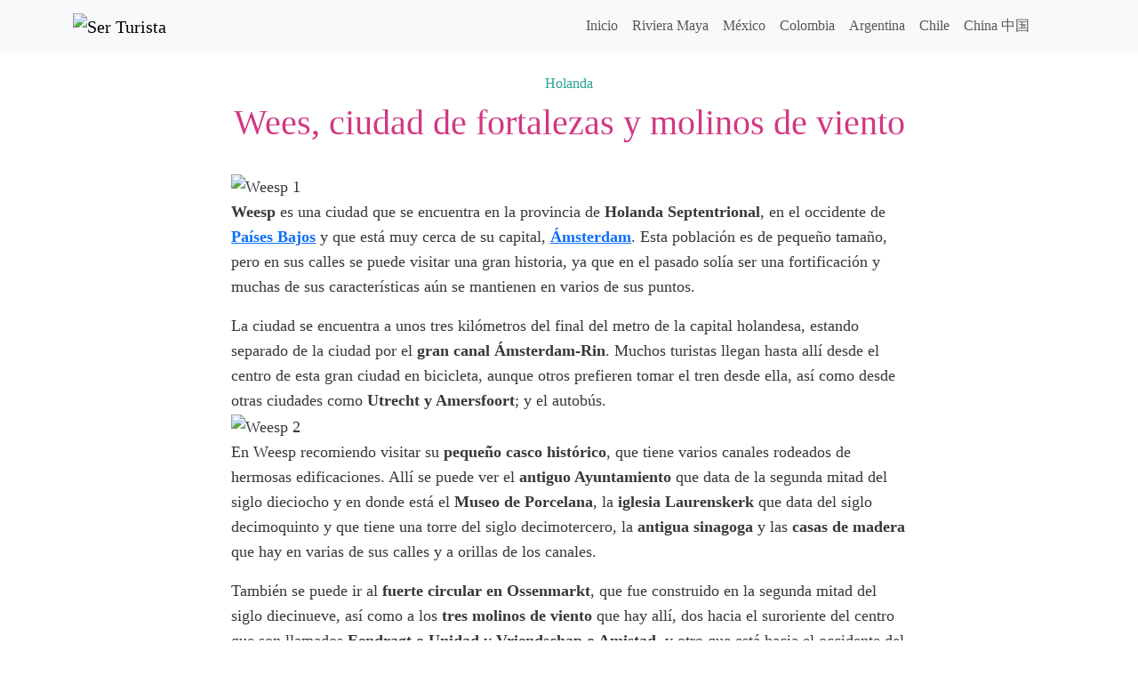

--- FILE ---
content_type: text/html; charset=UTF-8
request_url: https://serturista.com/holanda/wees-ciudad-de-fortalezas-y-molinos-de-viento/
body_size: 8149
content:
<!doctype html><html><head><meta charset="UTF-8"><meta name="viewport" content="width=device-width, initial-scale=1, shrink-to-fit=no"><link rel="shortcut icon" href="https://serturista.com/wp-content/themes/serturista/img/favicon.png" type="image/x-icon"><link rel="apple-touch-icon" href="https://serturista.com/wp-content/themes/serturista/img/favicon-77.png"><meta name="msapplication-TileColor" content="#ffffff"><meta name="msapplication-TileImage" content="https://serturista.com/wp-content/themes/serturista/img/favicon-144.png"><style>img:is([sizes="auto" i], [sizes^="auto," i]) { contain-intrinsic-size: 3000px 1500px }</style><!-- Search Engine Optimization by Rank Math - https://rankmath.com/ --><link media="all" href="https://serturista.com/wp-content/cache/autoptimize/css/autoptimize_d3fbf4504666a99de7f6a066a7d86af2.css" rel="stylesheet"><title>Wees, ciudad de fortalezas y molinos de viento - Holanda - Ser Turista</title><meta name="description" content="Weesp es una ciudad que se encuentra muy cerca a Ámsterdam y en la que se pueden ver huellas de su antigua fortaleza, molinos de viento y otros edificios."/><meta name="robots" content="follow, index, max-snippet:-1, max-video-preview:-1, max-image-preview:large"/><link rel="canonical" href="https://serturista.com/holanda/wees-ciudad-de-fortalezas-y-molinos-de-viento/" /><meta property="og:locale" content="es_MX" /><meta property="og:type" content="article" /><meta property="og:title" content="Wees, ciudad de fortalezas y molinos de viento - Holanda - Ser Turista" /><meta property="og:description" content="Weesp es una ciudad que se encuentra muy cerca a Ámsterdam y en la que se pueden ver huellas de su antigua fortaleza, molinos de viento y otros edificios." /><meta property="og:url" content="https://serturista.com/holanda/wees-ciudad-de-fortalezas-y-molinos-de-viento/" /><meta property="og:site_name" content="Ser Turista" /><meta property="article:publisher" content="http://facebook.com/serturista" /><meta property="article:section" content="Holanda" /><meta property="og:updated_time" content="2022-02-15T06:31:29-04:00" /><meta property="og:image" content="https://serturista.com/wp-content/uploads/2013/02/Weesp-1.jpg" /><meta property="og:image:secure_url" content="https://serturista.com/wp-content/uploads/2013/02/Weesp-1.jpg" /><meta property="og:image:width" content="1024" /><meta property="og:image:height" content="683" /><meta property="og:image:alt" content="Wees, ciudad de fortalezas y molinos de viento" /><meta property="og:image:type" content="image/jpeg" /><meta property="article:published_time" content="2013-02-06T22:09:46-04:00" /><meta property="article:modified_time" content="2022-02-15T06:31:29-04:00" /><meta name="twitter:card" content="summary_large_image" /><meta name="twitter:title" content="Wees, ciudad de fortalezas y molinos de viento - Holanda - Ser Turista" /><meta name="twitter:description" content="Weesp es una ciudad que se encuentra muy cerca a Ámsterdam y en la que se pueden ver huellas de su antigua fortaleza, molinos de viento y otros edificios." /><meta name="twitter:site" content="@serturista" /><meta name="twitter:creator" content="@serturista" /><meta name="twitter:image" content="https://serturista.com/wp-content/uploads/2013/02/Weesp-1.jpg" /><meta name="twitter:label1" content="Written by" /><meta name="twitter:data1" content="Maritza Cárdenas" /><meta name="twitter:label2" content="Time to read" /><meta name="twitter:data2" content="1 minuto" /> <script type="application/ld+json" class="rank-math-schema">{"@context":"https://schema.org","@graph":[{"@type":"Organization","@id":"https://serturista.com/#organization","name":"Ser Turista","sameAs":["http://facebook.com/serturista","https://twitter.com/serturista"]},{"@type":"WebSite","@id":"https://serturista.com/#website","url":"https://serturista.com","name":"Ser Turista","publisher":{"@id":"https://serturista.com/#organization"},"inLanguage":"es"},{"@type":"ImageObject","@id":"https://serturista.com/wp-content/uploads/2013/02/Weesp-1-600x400.jpg","url":"https://serturista.com/wp-content/uploads/2013/02/Weesp-1-600x400.jpg","width":"200","height":"200","inLanguage":"es"},{"@type":"WebPage","@id":"https://serturista.com/holanda/wees-ciudad-de-fortalezas-y-molinos-de-viento/#webpage","url":"https://serturista.com/holanda/wees-ciudad-de-fortalezas-y-molinos-de-viento/","name":"Wees, ciudad de fortalezas y molinos de viento - Holanda - Ser Turista","datePublished":"2013-02-06T22:09:46-04:00","dateModified":"2022-02-15T06:31:29-04:00","isPartOf":{"@id":"https://serturista.com/#website"},"primaryImageOfPage":{"@id":"https://serturista.com/wp-content/uploads/2013/02/Weesp-1-600x400.jpg"},"inLanguage":"es"},{"@type":"Person","@id":"https://serturista.com/holanda/wees-ciudad-de-fortalezas-y-molinos-de-viento/#author","name":"Maritza C\u00e1rdenas","image":{"@type":"ImageObject","@id":"https://secure.gravatar.com/avatar/ba225e582c80d3c013dcae06075c9e408f928ce5ade891572b2116135905c95e?s=96&amp;d=disable_gravatar_substitute&amp;r=g","url":"https://secure.gravatar.com/avatar/ba225e582c80d3c013dcae06075c9e408f928ce5ade891572b2116135905c95e?s=96&amp;d=disable_gravatar_substitute&amp;r=g","caption":"Maritza C\u00e1rdenas","inLanguage":"es"},"sameAs":["https://serturista.com/author/maritza/"],"worksFor":{"@id":"https://serturista.com/#organization"}},{"@type":"BlogPosting","headline":"Wees, ciudad de fortalezas y molinos de viento - Holanda - Ser Turista","datePublished":"2013-02-06T22:09:46-04:00","dateModified":"2022-02-15T06:31:29-04:00","author":{"@id":"https://serturista.com/holanda/wees-ciudad-de-fortalezas-y-molinos-de-viento/#author","name":"Maritza C\u00e1rdenas"},"publisher":{"@id":"https://serturista.com/#organization"},"description":"Weesp es una ciudad que se encuentra muy cerca a \u00c1msterdam y en la que se pueden ver huellas de su antigua fortaleza, molinos de viento y otros edificios.","name":"Wees, ciudad de fortalezas y molinos de viento - Holanda - Ser Turista","@id":"https://serturista.com/holanda/wees-ciudad-de-fortalezas-y-molinos-de-viento/#richSnippet","isPartOf":{"@id":"https://serturista.com/holanda/wees-ciudad-de-fortalezas-y-molinos-de-viento/#webpage"},"image":{"@id":"https://serturista.com/wp-content/uploads/2013/02/Weesp-1-600x400.jpg"},"inLanguage":"es","mainEntityOfPage":{"@id":"https://serturista.com/holanda/wees-ciudad-de-fortalezas-y-molinos-de-viento/#webpage"}}]}</script> <!-- /Rank Math WordPress SEO plugin --><link href='https://fonts.gstatic.com' crossorigin='anonymous' rel='preconnect' /><link rel="alternate" type="application/rss+xml" title="Ser Turista &raquo; Wees, ciudad de fortalezas y molinos de viento RSS de los comentarios" href="https://serturista.com/holanda/wees-ciudad-de-fortalezas-y-molinos-de-viento/feed/" /><link rel="EditURI" type="application/rsd+xml" title="RSD" href="https://serturista.com/xmlrpc.php?rsd" /><link rel='shortlink' href='https://serturista.com/15129' /><link rel="alternate" title="oEmbed (JSON)" type="application/json+oembed" href="https://serturista.com/wp-json/oembed/1.0/embed?url=https%3A%2F%2Fserturista.com%2Fholanda%2Fwees-ciudad-de-fortalezas-y-molinos-de-viento%2F" /><link rel="alternate" title="oEmbed (XML)" type="text/xml+oembed" href="https://serturista.com/wp-json/oembed/1.0/embed?url=https%3A%2F%2Fserturista.com%2Fholanda%2Fwees-ciudad-de-fortalezas-y-molinos-de-viento%2F&#038;format=xml" /> <script type="text/javascript">var _paq = window._paq || [];
  /* tracker methods like "setCustomDimension" should be called before "trackPageView" */
  _paq.push(['trackPageView']);
  _paq.push(['enableLinkTracking']);
  (function() {
    var u="https://rivieramaya.mx/stats/";
    _paq.push(['setTrackerUrl', u+'matomo.php']);
    _paq.push(['setSiteId', '11']);
    var d=document, g=d.createElement('script'), s=d.getElementsByTagName('script')[0];
    g.type='text/javascript'; g.async=true; g.defer=true; g.src=u+'matomo.js'; s.parentNode.insertBefore(g,s);
  })();</script></head><body class="wp-singular post-template-default single single-post postid-15129 single-format-standard wp-theme-serturista"><div class="container-fluid bg-light"><div class="container"><nav class="navbar navbar-expand-lg navbar-light bg-light"> <a class="navbar-brand" href="https://serturista.com" title="Ser Turista"> <noscript><img src="https://serturista.com/wp-content/themes/serturista/img/logo.webp" alt="Ser Turista" width="195" height="40"/></noscript><img class="lazyload" src='data:image/svg+xml,%3Csvg%20xmlns=%22http://www.w3.org/2000/svg%22%20viewBox=%220%200%20195%2040%22%3E%3C/svg%3E' data-src="https://serturista.com/wp-content/themes/serturista/img/logo.webp" alt="Ser Turista" width="195" height="40"/> </a> <button class="navbar-toggler" type="button" data-bs-toggle="collapse" data-bs-target="#navbarNav" aria-controls="navbarNav" aria-expanded="false" aria-label="Activar navegación"> <span class="navbar-toggler-icon"></span> </button><div class="collapse navbar-collapse" id="navbarNav"><div class="me-auto"></div><ul class="navbar-nav my-2 my-lg-0"><li id="nav-menu-item-24114" class="nav-item  menu-item-even menu-item-depth-0 menu-item menu-item-type-post_type menu-item-object-page menu-item-home"><a href="https://serturista.com/" class="nav-link main-menu-link">Inicio</a></li><li id="nav-menu-item-24188" class="nav-item  menu-item-even menu-item-depth-0 menu-item menu-item-type-custom menu-item-object-custom"><a href="http://rivieramaya.mx" class="nav-link main-menu-link">Riviera Maya</a></li><li id="nav-menu-item-24197" class="nav-item  menu-item-even menu-item-depth-0 menu-item menu-item-type-taxonomy menu-item-object-category"><a href="https://serturista.com/destinos/mexico/" class="nav-link main-menu-link">México</a></li><li id="nav-menu-item-24190" class="nav-item  menu-item-even menu-item-depth-0 menu-item menu-item-type-taxonomy menu-item-object-category"><a href="https://serturista.com/destinos/colombia/" class="nav-link main-menu-link">Colombia</a></li><li id="nav-menu-item-24189" class="nav-item  menu-item-even menu-item-depth-0 menu-item menu-item-type-taxonomy menu-item-object-category"><a href="https://serturista.com/destinos/argentina/" class="nav-link main-menu-link">Argentina</a></li><li id="nav-menu-item-24193" class="nav-item  menu-item-even menu-item-depth-0 menu-item menu-item-type-taxonomy menu-item-object-category"><a href="https://serturista.com/destinos/chile/" class="nav-link main-menu-link">Chile</a></li><li id="nav-menu-item-24705" class="nav-item  menu-item-even menu-item-depth-0 menu-item menu-item-type-taxonomy menu-item-object-category"><a href="https://serturista.com/destinos/china/" class="nav-link main-menu-link">China 中国</a></li><li class="nav-item"> <a data-bs-target='#search-site' data-bs-toggle='modal' class="nav-link search-site" href="#"><svg class="icon icon-search "><use xlink:href="https://serturista.com/wp-content/themes/serturista/img/symbol-defs.svg#icon-search"></use></svg></a></li></ul></div></nav></div></div><article class="post-15129 post type-post status-publish format-standard hentry category-holanda" id="post-15129"><header class="container-fluid py-4"><div class="container text-center"> <a href="https://serturista.com/destinos/holanda/" rel="category tag">Holanda</a><h1 class="py-2 my-0">Wees, ciudad de fortalezas y molinos de viento</h1></div></header><div class="post-content container-fluid d-flex justify-content-center mb-5"><div class="container g-0 row justify-content-center"><div class="col-12 col-sm-8"><p><noscript><img decoding="async" src="https://serturista.com/wp-content/uploads/2013/02/Weesp-1-600x400.webp" alt="Weesp 1" width="530" height="353" class="alignnone size-medium wp-image-15131" srcset="https://serturista.com/wp-content/uploads/2013/02/Weesp-1-600x400.webp 600w, https://serturista.com/wp-content/uploads/2013/02/Weesp-1-950x634.webp 950w, https://serturista.com/wp-content/uploads/2013/02/Weesp-1-450x300.webp 450w, https://serturista.com/wp-content/uploads/2013/02/Weesp-1-768x512.webp 768w, https://serturista.com/wp-content/uploads/2013/02/Weesp-1.webp 1024w" sizes="(max-width: 530px) 100vw, 530px" /></noscript><img decoding="async" src='data:image/svg+xml,%3Csvg%20xmlns=%22http://www.w3.org/2000/svg%22%20viewBox=%220%200%20530%20353%22%3E%3C/svg%3E' data-src="https://serturista.com/wp-content/uploads/2013/02/Weesp-1-600x400.webp" alt="Weesp 1" width="530" height="353" class="lazyload alignnone size-medium wp-image-15131" data-srcset="https://serturista.com/wp-content/uploads/2013/02/Weesp-1-600x400.webp 600w, https://serturista.com/wp-content/uploads/2013/02/Weesp-1-950x634.webp 950w, https://serturista.com/wp-content/uploads/2013/02/Weesp-1-450x300.webp 450w, https://serturista.com/wp-content/uploads/2013/02/Weesp-1-768x512.webp 768w, https://serturista.com/wp-content/uploads/2013/02/Weesp-1.webp 1024w" data-sizes="(max-width: 530px) 100vw, 530px" /><br /> <strong>Weesp</strong> es una ciudad que se encuentra en la provincia de <strong>Holanda Septentrional</strong>, en el occidente de <strong><a href="https://serturista.com/holanda/urk-villa-de-pescadores-tradicional-en-paises-bajos/" title="Paises Bajos">Países Bajos</a></strong> y que está muy cerca de su capital, <strong><a href="https://serturista.com/holanda/rembrandtplein-compras-e-historia-en-amsterdam/" title="Amsterdam">Ámsterdam</a></strong>. Esta población es de pequeño tamaño, pero en sus calles se puede visitar una gran historia, ya que en el pasado solía ser una fortificación y muchas de sus características aún se mantienen en varios de sus puntos.</p><p>La ciudad se encuentra a unos tres kilómetros del final del metro de la capital holandesa, estando separado de la ciudad por el <strong>gran canal Ámsterdam-Rin</strong>. Muchos turistas llegan hasta allí desde el centro de esta gran ciudad en bicicleta, aunque otros prefieren tomar el tren desde ella, así como desde otras ciudades como <strong>Utrecht y Amersfoort</strong>; y el autobús.<br /> <noscript><img decoding="async" src="https://serturista.com/wp-content/uploads/2013/02/Weesp-2-600x398.webp" alt="Weesp 2" width="530" height="351" class="alignnone size-medium wp-image-15132" srcset="https://serturista.com/wp-content/uploads/2013/02/Weesp-2-600x398.webp 600w, https://serturista.com/wp-content/uploads/2013/02/Weesp-2-950x630.webp 950w, https://serturista.com/wp-content/uploads/2013/02/Weesp-2-450x298.webp 450w, https://serturista.com/wp-content/uploads/2013/02/Weesp-2-768x509.webp 768w, https://serturista.com/wp-content/uploads/2013/02/Weesp-2.webp 1024w" sizes="(max-width: 530px) 100vw, 530px" /></noscript><img decoding="async" src='data:image/svg+xml,%3Csvg%20xmlns=%22http://www.w3.org/2000/svg%22%20viewBox=%220%200%20530%20351%22%3E%3C/svg%3E' data-src="https://serturista.com/wp-content/uploads/2013/02/Weesp-2-600x398.webp" alt="Weesp 2" width="530" height="351" class="lazyload alignnone size-medium wp-image-15132" data-srcset="https://serturista.com/wp-content/uploads/2013/02/Weesp-2-600x398.webp 600w, https://serturista.com/wp-content/uploads/2013/02/Weesp-2-950x630.webp 950w, https://serturista.com/wp-content/uploads/2013/02/Weesp-2-450x298.webp 450w, https://serturista.com/wp-content/uploads/2013/02/Weesp-2-768x509.webp 768w, https://serturista.com/wp-content/uploads/2013/02/Weesp-2.webp 1024w" data-sizes="(max-width: 530px) 100vw, 530px" /><br /> En Weesp recomiendo visitar su <strong>pequeño casco histórico</strong>, que tiene varios canales rodeados de hermosas edificaciones. Allí se puede ver el <strong>antiguo Ayuntamiento</strong> que data de la segunda mitad del siglo dieciocho y en donde está el <strong>Museo de Porcelana</strong>, la <strong>iglesia Laurenskerk</strong> que data del siglo decimoquinto y que tiene una torre del siglo decimotercero, la <strong>antigua sinagoga</strong> y las <strong>casas de madera</strong> que hay en varias de sus calles y a orillas de los canales.</p><p>También se puede ir al <strong>fuerte circular en Ossenmarkt</strong>, que fue construido en la segunda mitad del siglo diecinueve, así como a los <strong>tres molinos de viento</strong> que hay allí, dos hacia el suroriente del centro que son llamados <strong>Eendragt o Unidad</strong> y <strong>Vriendschap o Amistad</strong>, y otro que está hacia el occidente del centro y que es llamado <strong>&#8216;t Haantje o el Gallo</strong>, y que son un ejemplo excelente de estas construcciones tan típicas del país.</p><p>Y por último, sólo queda dar una vuelta por su centro histórico y sus calles estrechas en las que hay una buena variedad de restaurantes y cafés en donde se puede sentir el ambiente local, así como probar los platos locales. Y <strong>caminar o andar en bicicleta por los senderos de los alrededores</strong> que se sumergen en los paisajes naturales.<br /><style type="text/css">#gallery-1 {
				margin: auto;
			}
			#gallery-1 .gallery-item {
				float: left;
				margin-top: 10px;
				text-align: center;
				width: 50%;
			}
			#gallery-1 img {
				border: 2px solid #cfcfcf;
			}
			#gallery-1 .gallery-caption {
				margin-left: 0;
			}
			/* see gallery_shortcode() in wp-includes/media.php */</style><div id='gallery-1' class='gallery galleryid-15129 gallery-columns-2 gallery-size-medium'><dl class='gallery-item'><dt class='gallery-icon landscape'> <a href='https://serturista.com/wp-content/uploads/2013/02/Weesp-4.jpg'><noscript><img decoding="async" width="600" height="398" src="https://serturista.com/wp-content/uploads/2013/02/Weesp-4-600x398.webp" class="attachment-medium size-medium" alt="" srcset="https://serturista.com/wp-content/uploads/2013/02/Weesp-4-600x398.webp 600w, https://serturista.com/wp-content/uploads/2013/02/Weesp-4-950x630.webp 950w, https://serturista.com/wp-content/uploads/2013/02/Weesp-4-450x298.webp 450w, https://serturista.com/wp-content/uploads/2013/02/Weesp-4-768x509.webp 768w, https://serturista.com/wp-content/uploads/2013/02/Weesp-4.webp 1024w" sizes="(max-width: 600px) 100vw, 600px" /></noscript><img decoding="async" width="600" height="398" src='data:image/svg+xml,%3Csvg%20xmlns=%22http://www.w3.org/2000/svg%22%20viewBox=%220%200%20600%20398%22%3E%3C/svg%3E' data-src="https://serturista.com/wp-content/uploads/2013/02/Weesp-4-600x398.webp" class="lazyload attachment-medium size-medium" alt="" data-srcset="https://serturista.com/wp-content/uploads/2013/02/Weesp-4-600x398.webp 600w, https://serturista.com/wp-content/uploads/2013/02/Weesp-4-950x630.webp 950w, https://serturista.com/wp-content/uploads/2013/02/Weesp-4-450x298.webp 450w, https://serturista.com/wp-content/uploads/2013/02/Weesp-4-768x509.webp 768w, https://serturista.com/wp-content/uploads/2013/02/Weesp-4.webp 1024w" data-sizes="(max-width: 600px) 100vw, 600px" /></a></dt></dl><dl class='gallery-item'><dt class='gallery-icon portrait'> <a href='https://serturista.com/wp-content/uploads/2013/02/Weesp-3.jpg'><noscript><img decoding="async" width="600" height="905" src="https://serturista.com/wp-content/uploads/2013/02/Weesp-3-600x905.webp" class="attachment-medium size-medium" alt="" srcset="https://serturista.com/wp-content/uploads/2013/02/Weesp-3-600x905.webp 600w, https://serturista.com/wp-content/uploads/2013/02/Weesp-3-450x679.webp 450w, https://serturista.com/wp-content/uploads/2013/02/Weesp-3.webp 679w" sizes="(max-width: 600px) 100vw, 600px" /></noscript><img decoding="async" width="600" height="905" src='data:image/svg+xml,%3Csvg%20xmlns=%22http://www.w3.org/2000/svg%22%20viewBox=%220%200%20600%20905%22%3E%3C/svg%3E' data-src="https://serturista.com/wp-content/uploads/2013/02/Weesp-3-600x905.webp" class="lazyload attachment-medium size-medium" alt="" data-srcset="https://serturista.com/wp-content/uploads/2013/02/Weesp-3-600x905.webp 600w, https://serturista.com/wp-content/uploads/2013/02/Weesp-3-450x679.webp 450w, https://serturista.com/wp-content/uploads/2013/02/Weesp-3.webp 679w" data-sizes="(max-width: 600px) 100vw, 600px" /></a></dt></dl><br style="clear: both" /><dl class='gallery-item'><dt class='gallery-icon landscape'> <a href='https://serturista.com/wp-content/uploads/2013/02/Weesp-2.jpg'><noscript><img decoding="async" width="600" height="398" src="https://serturista.com/wp-content/uploads/2013/02/Weesp-2-600x398.webp" class="attachment-medium size-medium" alt="" srcset="https://serturista.com/wp-content/uploads/2013/02/Weesp-2-600x398.webp 600w, https://serturista.com/wp-content/uploads/2013/02/Weesp-2-950x630.webp 950w, https://serturista.com/wp-content/uploads/2013/02/Weesp-2-450x298.webp 450w, https://serturista.com/wp-content/uploads/2013/02/Weesp-2-768x509.webp 768w, https://serturista.com/wp-content/uploads/2013/02/Weesp-2.webp 1024w" sizes="(max-width: 600px) 100vw, 600px" /></noscript><img decoding="async" width="600" height="398" src='data:image/svg+xml,%3Csvg%20xmlns=%22http://www.w3.org/2000/svg%22%20viewBox=%220%200%20600%20398%22%3E%3C/svg%3E' data-src="https://serturista.com/wp-content/uploads/2013/02/Weesp-2-600x398.webp" class="lazyload attachment-medium size-medium" alt="" data-srcset="https://serturista.com/wp-content/uploads/2013/02/Weesp-2-600x398.webp 600w, https://serturista.com/wp-content/uploads/2013/02/Weesp-2-950x630.webp 950w, https://serturista.com/wp-content/uploads/2013/02/Weesp-2-450x298.webp 450w, https://serturista.com/wp-content/uploads/2013/02/Weesp-2-768x509.webp 768w, https://serturista.com/wp-content/uploads/2013/02/Weesp-2.webp 1024w" data-sizes="(max-width: 600px) 100vw, 600px" /></a></dt></dl><dl class='gallery-item'><dt class='gallery-icon landscape'> <a href='https://serturista.com/wp-content/uploads/2013/02/Weesp-1.jpg'><noscript><img decoding="async" width="600" height="400" src="https://serturista.com/wp-content/uploads/2013/02/Weesp-1-600x400.webp" class="attachment-medium size-medium" alt="" srcset="https://serturista.com/wp-content/uploads/2013/02/Weesp-1-600x400.webp 600w, https://serturista.com/wp-content/uploads/2013/02/Weesp-1-950x634.webp 950w, https://serturista.com/wp-content/uploads/2013/02/Weesp-1-450x300.webp 450w, https://serturista.com/wp-content/uploads/2013/02/Weesp-1-768x512.webp 768w, https://serturista.com/wp-content/uploads/2013/02/Weesp-1.webp 1024w" sizes="(max-width: 600px) 100vw, 600px" /></noscript><img decoding="async" width="600" height="400" src='data:image/svg+xml,%3Csvg%20xmlns=%22http://www.w3.org/2000/svg%22%20viewBox=%220%200%20600%20400%22%3E%3C/svg%3E' data-src="https://serturista.com/wp-content/uploads/2013/02/Weesp-1-600x400.webp" class="lazyload attachment-medium size-medium" alt="" data-srcset="https://serturista.com/wp-content/uploads/2013/02/Weesp-1-600x400.webp 600w, https://serturista.com/wp-content/uploads/2013/02/Weesp-1-950x634.webp 950w, https://serturista.com/wp-content/uploads/2013/02/Weesp-1-450x300.webp 450w, https://serturista.com/wp-content/uploads/2013/02/Weesp-1-768x512.webp 768w, https://serturista.com/wp-content/uploads/2013/02/Weesp-1.webp 1024w" data-sizes="(max-width: 600px) 100vw, 600px" /></a></dt></dl><br style="clear: both" /><dl class='gallery-item'><dt class='gallery-icon landscape'> <a href='https://serturista.com/wp-content/uploads/2013/02/Weesp-5.jpg'><noscript><img decoding="async" width="600" height="398" src="https://serturista.com/wp-content/uploads/2013/02/Weesp-5-600x398.webp" class="attachment-medium size-medium" alt="" srcset="https://serturista.com/wp-content/uploads/2013/02/Weesp-5-600x398.webp 600w, https://serturista.com/wp-content/uploads/2013/02/Weesp-5-950x630.webp 950w, https://serturista.com/wp-content/uploads/2013/02/Weesp-5-450x298.webp 450w, https://serturista.com/wp-content/uploads/2013/02/Weesp-5-768x509.webp 768w, https://serturista.com/wp-content/uploads/2013/02/Weesp-5.webp 1024w" sizes="(max-width: 600px) 100vw, 600px" /></noscript><img decoding="async" width="600" height="398" src='data:image/svg+xml,%3Csvg%20xmlns=%22http://www.w3.org/2000/svg%22%20viewBox=%220%200%20600%20398%22%3E%3C/svg%3E' data-src="https://serturista.com/wp-content/uploads/2013/02/Weesp-5-600x398.webp" class="lazyload attachment-medium size-medium" alt="" data-srcset="https://serturista.com/wp-content/uploads/2013/02/Weesp-5-600x398.webp 600w, https://serturista.com/wp-content/uploads/2013/02/Weesp-5-950x630.webp 950w, https://serturista.com/wp-content/uploads/2013/02/Weesp-5-450x298.webp 450w, https://serturista.com/wp-content/uploads/2013/02/Weesp-5-768x509.webp 768w, https://serturista.com/wp-content/uploads/2013/02/Weesp-5.webp 1024w" data-sizes="(max-width: 600px) 100vw, 600px" /></a></dt></dl> <br style='clear: both' /></div></p><p><small class="authorphoto">Fotografías de <a href="https://www.flickr.com/photos/martijnvandalen/" rel="noopener">The World According To Marty</a>, <a href="https://www.flickr.com/photos/rnw/" rel="noopener">Radio Nederland Wereldomroep</a>, <a href="https://www.flickr.com/photos/tacker/" rel="noopener">tacker</a></small>.</p></div></div></div></article><div class="container-fluid bg-light py-5 mb-5"><div class="container text-center"><p class="fs-3">Tal vez te interese</p><hr class="title-separator mb-3"/><div class="row post-gallery"><div class="col-12 col-sm-6 col-md-4 mb-5"><article class="card h-100 post-24570 post type-post status-publish format-standard has-post-thumbnail hentry category-holanda" id="post-24570"><div class="card-img-wrap "> <noscript><img width="768" height="510" src="https://serturista.com/wp-content/uploads/2015/12/Vondelpark-2-768x510.webp" class="card-img-top h-auto wp-post-image" alt="" decoding="async" srcset="https://serturista.com/wp-content/uploads/2015/12/Vondelpark-2-768x510.webp 768w, https://serturista.com/wp-content/uploads/2015/12/Vondelpark-2-600x398.webp 600w, https://serturista.com/wp-content/uploads/2015/12/Vondelpark-2-950x631.webp 950w, https://serturista.com/wp-content/uploads/2015/12/Vondelpark-2-450x299.webp 450w, https://serturista.com/wp-content/uploads/2015/12/Vondelpark-2.webp 1024w" sizes="(max-width: 768px) 100vw, 768px" /></noscript><img width="768" height="510" src='data:image/svg+xml,%3Csvg%20xmlns=%22http://www.w3.org/2000/svg%22%20viewBox=%220%200%20768%20510%22%3E%3C/svg%3E' data-src="https://serturista.com/wp-content/uploads/2015/12/Vondelpark-2-768x510.webp" class="lazyload card-img-top h-auto wp-post-image" alt="" decoding="async" data-srcset="https://serturista.com/wp-content/uploads/2015/12/Vondelpark-2-768x510.webp 768w, https://serturista.com/wp-content/uploads/2015/12/Vondelpark-2-600x398.webp 600w, https://serturista.com/wp-content/uploads/2015/12/Vondelpark-2-950x631.webp 950w, https://serturista.com/wp-content/uploads/2015/12/Vondelpark-2-450x299.webp 450w, https://serturista.com/wp-content/uploads/2015/12/Vondelpark-2.webp 1024w" data-sizes="(max-width: 768px) 100vw, 768px" /></div><div class="card-body"><h3 class="card-title fs-4"> <a href="https://serturista.com/holanda/24570/">Vondelpark, el parque más grande de Ámsterdam</a></h3></div></article></div><div class="col-12 col-sm-6 col-md-4 mb-5"><article class="card h-100 post-24126 post type-post status-publish format-standard has-post-thumbnail hentry category-holanda" id="post-24126"><div class="card-img-wrap "> <noscript><img width="768" height="511" src="https://serturista.com/wp-content/uploads/2015/07/Domtoren-1-768x511.webp" class="card-img-top h-auto wp-post-image" alt="" decoding="async" srcset="https://serturista.com/wp-content/uploads/2015/07/Domtoren-1-768x511.webp 768w, https://serturista.com/wp-content/uploads/2015/07/Domtoren-1-600x399.webp 600w, https://serturista.com/wp-content/uploads/2015/07/Domtoren-1-950x632.webp 950w, https://serturista.com/wp-content/uploads/2015/07/Domtoren-1-450x300.webp 450w, https://serturista.com/wp-content/uploads/2015/07/Domtoren-1.webp 1023w" sizes="(max-width: 768px) 100vw, 768px" /></noscript><img width="768" height="511" src='data:image/svg+xml,%3Csvg%20xmlns=%22http://www.w3.org/2000/svg%22%20viewBox=%220%200%20768%20511%22%3E%3C/svg%3E' data-src="https://serturista.com/wp-content/uploads/2015/07/Domtoren-1-768x511.webp" class="lazyload card-img-top h-auto wp-post-image" alt="" decoding="async" data-srcset="https://serturista.com/wp-content/uploads/2015/07/Domtoren-1-768x511.webp 768w, https://serturista.com/wp-content/uploads/2015/07/Domtoren-1-600x399.webp 600w, https://serturista.com/wp-content/uploads/2015/07/Domtoren-1-950x632.webp 950w, https://serturista.com/wp-content/uploads/2015/07/Domtoren-1-450x300.webp 450w, https://serturista.com/wp-content/uploads/2015/07/Domtoren-1.webp 1023w" data-sizes="(max-width: 768px) 100vw, 768px" /></div><div class="card-body"><h3 class="card-title fs-4"> <a href="https://serturista.com/holanda/domtoren-el-lugar-mas-alto-de-utrecht/">Domtoren, el lugar más alto de Utrecht</a></h3></div></article></div><div class="col-12 col-sm-6 col-md-4 mb-5"><article class="card h-100 post-24084 post type-post status-publish format-standard has-post-thumbnail hentry category-holanda" id="post-24084"><div class="card-img-wrap "> <noscript><img width="768" height="576" src="https://serturista.com/wp-content/uploads/2015/06/Museo-Cobra-1-768x576.webp" class="card-img-top h-auto wp-post-image" alt="" decoding="async" srcset="https://serturista.com/wp-content/uploads/2015/06/Museo-Cobra-1-768x576.webp 768w, https://serturista.com/wp-content/uploads/2015/06/Museo-Cobra-1-600x450.webp 600w, https://serturista.com/wp-content/uploads/2015/06/Museo-Cobra-1-950x713.webp 950w, https://serturista.com/wp-content/uploads/2015/06/Museo-Cobra-1-450x338.webp 450w, https://serturista.com/wp-content/uploads/2015/06/Museo-Cobra-1.webp 1024w" sizes="(max-width: 768px) 100vw, 768px" /></noscript><img width="768" height="576" src='data:image/svg+xml,%3Csvg%20xmlns=%22http://www.w3.org/2000/svg%22%20viewBox=%220%200%20768%20576%22%3E%3C/svg%3E' data-src="https://serturista.com/wp-content/uploads/2015/06/Museo-Cobra-1-768x576.webp" class="lazyload card-img-top h-auto wp-post-image" alt="" decoding="async" data-srcset="https://serturista.com/wp-content/uploads/2015/06/Museo-Cobra-1-768x576.webp 768w, https://serturista.com/wp-content/uploads/2015/06/Museo-Cobra-1-600x450.webp 600w, https://serturista.com/wp-content/uploads/2015/06/Museo-Cobra-1-950x713.webp 950w, https://serturista.com/wp-content/uploads/2015/06/Museo-Cobra-1-450x338.webp 450w, https://serturista.com/wp-content/uploads/2015/06/Museo-Cobra-1.webp 1024w" data-sizes="(max-width: 768px) 100vw, 768px" /></div><div class="card-body"><h3 class="card-title fs-4"> <a href="https://serturista.com/holanda/museo-cobra-de-arte-moderno-en-amstelveen/">Museo Cobra de Arte Moderno en Amstelveen</a></h3></div></article></div></div></div></div><div class="container-fluid mb-5 d-flex justify-content-center"><div id="comments" class="comments-area container row justify-content-center"><div class="col-12 col-sm-8"></div><div id="comments-form" class="col-12 col-sm-8"><div class=""><div id="respond" class="comment-respond"><p class="comments-title">Deja un comentario <small><a rel="nofollow" id="cancel-comment-reply-link" href="/holanda/wees-ciudad-de-fortalezas-y-molinos-de-viento/#respond" style="display:none;">Cancelar respuesta</a></small></p><hr class="title-separator mb-5"/><form action="https://serturista.com/wp-comments-post.php" method="post" id="commentform" class="comment-form"><p class="comment-notes"><span id="email-notes">Tu dirección de correo electrónico no será publicada.</span> <span class="required-field-message">Los campos obligatorios están marcados con <span class="required">*</span></span></p><p class="comment-form-comment"><label for="comment">Comentario</label><textarea autocomplete="new-password"  id="g772db51c9"  name="g772db51c9"   class="form-control" cols="45" rows="8" aria-required="true" required="required"></textarea><textarea id="comment" aria-label="hp-comment" aria-hidden="true" name="comment" autocomplete="new-password" style="padding:0 !important;clip:rect(1px, 1px, 1px, 1px) !important;position:absolute !important;white-space:nowrap !important;height:1px !important;width:1px !important;overflow:hidden !important;" tabindex="-1"></textarea><script data-noptimize>document.getElementById("comment").setAttribute( "id", "a66c3c4224bd344761a91f95f32bf332" );document.getElementById("g772db51c9").setAttribute( "id", "comment" );</script></p><p class="comment-form-author"><label for="author">Nombre <span class="required">*</span></label> <input id="author" name="author" class="form-control" type="text" value="" size="30" required="required" /></p><p class="comment-form-email"><label for="email">Correo electrónico <span class="required">*</span></label> <input id="email" name="email" class="form-control" type="email" value="" size="30" aria-describedby="email-notes" required="required" /></p><p class="form-submit"><input name="submit" type="submit" id="submit" class="btn btn-default submit btn-success btn-block" value="Publicar comentario" /> <input type='hidden' name='comment_post_ID' value='15129' id='comment_post_ID' /> <input type='hidden' name='comment_parent' id='comment_parent' value='0' /></p></form></div><!-- #respond --></div></div></div><!-- #comments --></div><div class="container-fluid bg-dark text-light py-5" id="footer"><div class="container"><div class="row"><div class="col-12 col-sm-4"> <a class="navbar-brand" href="https://serturista.com" title="Ser Turista"> <noscript><img src="https://serturista.com/wp-content/themes/serturista/img/logo.webp" alt="Ser Turista" width="195" height="40"/></noscript><img class="lazyload" src='data:image/svg+xml,%3Csvg%20xmlns=%22http://www.w3.org/2000/svg%22%20viewBox=%220%200%20195%2040%22%3E%3C/svg%3E' data-src="https://serturista.com/wp-content/themes/serturista/img/logo.webp" alt="Ser Turista" width="195" height="40"/> </a></div><div class="col-12 col-sm-4"></div><div class="col-12 col-sm-4 text-start text-sm-end mt-3 mt-sm-0"><div class="social-icons"> <svg class="icon icon-envelope "><use xlink:href="https://serturista.com/wp-content/themes/serturista/img/symbol-defs.svg#icon-envelope"></use></svg></div></div></div></div></div><div class="modal" tabindex="-1" id="ix-modal"><div class="modal-dialog modal-dialog-centered"><div class="modal-content"><div class="modal-header"><h5 class="modal-title"></h5> <button type="button" class="btn-close" data-bs-dismiss="modal" aria-label="Cerrar"></button></div><div class="modal-body"></div></div></div></div> <a href='javascript:void(0)' id='back-top'> <svg class="icon icon-chevron-up "><use xlink:href="https://serturista.com/wp-content/themes/serturista/img/symbol-defs.svg#icon-chevron-up"></use></svg></a><div class="modal" tabindex="-1" id="search-site"><div class="modal-dialog modal-lg modal-dialog-centered"><div class="modal-content"><div class="modal-header"><h5 class="modal-title">Buscar</h5> <button type="button" class="btn-close" data-bs-dismiss="modal" aria-label="Cerrar"></button></div><div class="modal-body"><form class="my-2" action="https://serturista.com/"><div class="input-group mb-3"> <input type="text" name="s" class="form-control" placeholder="Tu palabra clave" aria-label="Tu palabra clave" aria-describedby="button-addon2"> <button class="btn btn-primary px-2 px-sm-4" type="submit" id="button-addon2">Buscar</button></div></form></div></div></div></div> <script type="speculationrules">{"prefetch":[{"source":"document","where":{"and":[{"href_matches":"\/*"},{"not":{"href_matches":["\/wp-*.php","\/wp-admin\/*","\/wp-content\/uploads\/*","\/wp-content\/*","\/wp-content\/plugins\/*","\/wp-content\/themes\/serturista\/*","\/*\\?(.+)"]}},{"not":{"selector_matches":"a[rel~=\"nofollow\"]"}},{"not":{"selector_matches":".no-prefetch, .no-prefetch a"}}]},"eagerness":"conservative"}]}</script> <div class="modal fade" id="audioModal" tabindex="-1" aria-labelledby="audioModal" aria-hidden="true"><div class="modal-dialog"><div class="modal-content"><div class="modal-header"><h1 class="modal-title fs-5">Practica tu pronuncación</h1> <button type="button" class="btn-close" data-bs-dismiss="modal" aria-label="Close"></button></div><div class="modal-body"><div id="text-to-read" class="text-center fs-4 mb-3"></div><div class="d-flex justify-content-center align-items-center text-white mb-3"><div id="microphone" class="bg-danger rounded-circle fs-1 d-flex justify-content-center align-items-center mx-3"
 data-toggle="tooltip" data-bs-placement="bottom"
 data-bs-title="Da click para iniciar a grabar."
 > <svg class="icon icon-microphone "><use xlink:href="https://serturista.com/wp-content/themes/serturista/img/symbol-defs.svg#icon-microphone"></use></svg></div><div id="stop" class="bg-dark rounded-circle fs-2 d-flex justify-content-center align-items-center mx-3 inactive"
 data-toggle="tooltip" data-bs-placement="bottom"
 data-bs-title="Da click en el botón del micrófono para comenzar."
 > <svg class="icon icon-stop "><use xlink:href="https://serturista.com/wp-content/themes/serturista/img/symbol-defs.svg#icon-stop"></use></svg></div><div id="play-user" class="play-icon bg-dark rounded-circle d-flex justify-content-center align-items-center mx-3 fs-2 inactive"
 data-toggle="tooltip" data-bs-placement="bottom"
 data-bs-title="Da click en el botón del micrófono para comenzar."
 > <svg class="icon icon-play "><use xlink:href="https://serturista.com/wp-content/themes/serturista/img/symbol-defs.svg#icon-play"></use></svg></div></div><div class="alert alert-info bg-info bg-opacity-10 d-flex" role="alert"> <svg class="icon icon-bulb flex-shrink-0 text-success fs-3 me-1"><use xlink:href="https://serturista.com/wp-content/themes/serturista/img/symbol-defs.svg#icon-bulb"></use></svg><div class="alert-content w-100 h-auto alert-dismissible fade show" role="alert"><h5 class="alert-heading mb-3">Cómo usar esta función:</h5><ol class="px-0"><li>Da click en el botón del micrófono <svg class="icon icon-microphone "><use xlink:href="https://serturista.com/wp-content/themes/serturista/img/symbol-defs.svg#icon-microphone"></use></svg> para iniciar a grabar. Tu navegador te pedirá acceso a tu micrófono, acepta para usar esta función.</li><li>Pronuncia claramente la palabra y da click en el botón de Detener <svg class="icon icon-stop "><use xlink:href="https://serturista.com/wp-content/themes/serturista/img/symbol-defs.svg#icon-stop"></use></svg> para terminar la grabación.</li><li>Escucha la grabación original <svg class="icon icon-volume-high "><use xlink:href="https://serturista.com/wp-content/themes/serturista/img/symbol-defs.svg#icon-volume-high"></use></svg> y compárala con tu grabación <svg class="icon icon-play "><use xlink:href="https://serturista.com/wp-content/themes/serturista/img/symbol-defs.svg#icon-play"></use></svg>; trata de notar las diferencias.</li><li>Repite el proceso hasta que tu pronunciación sea lo más cercana a la original.</li></ol> <button type="button" class="btn-close" data-bs-dismiss="alert" aria-label="Close"></button></div></div></div></div></div></div><noscript><style>.lazyload{display:none;}</style></noscript><script data-noptimize="1">window.lazySizesConfig=window.lazySizesConfig||{};window.lazySizesConfig.loadMode=1;</script><script async data-noptimize="1" src='https://serturista.com/wp-content/plugins/autoptimize/classes/external/js/lazysizes.min.js'></script> <script type="text/javascript" id="serturista-js-js-extra">/* <![CDATA[ */
var xy_frontend_params = {"ajaxurl":"https:\/\/serturista.com\/wp-admin\/admin-ajax.php","rest_api_posts":"https:\/\/serturista.com\/wp-json\/wp\/v2\/posts\/","rest_api_media":"https:\/\/serturista.com\/wp-json\/wp\/v2\/media\/","theme_uri":"https:\/\/serturista.com\/wp-content\/themes\/serturista","lang":"es"};
/* ]]> */</script> <script type="text/javascript">(function() {
				var expirationDate = new Date();
				expirationDate.setTime( expirationDate.getTime() + 31536000 * 1000 );
				document.cookie = "pll_language=es; expires=" + expirationDate.toUTCString() + "; path=/; secure; SameSite=Lax";
			}());</script> <script defer src="https://serturista.com/wp-content/cache/autoptimize/js/autoptimize_5b9e57995039653d567051c5e86316b0.js"></script></body></html><!-- Cache Enabler by KeyCDN @ 11.08.2025 02:09:54 (https webp gzip) -->